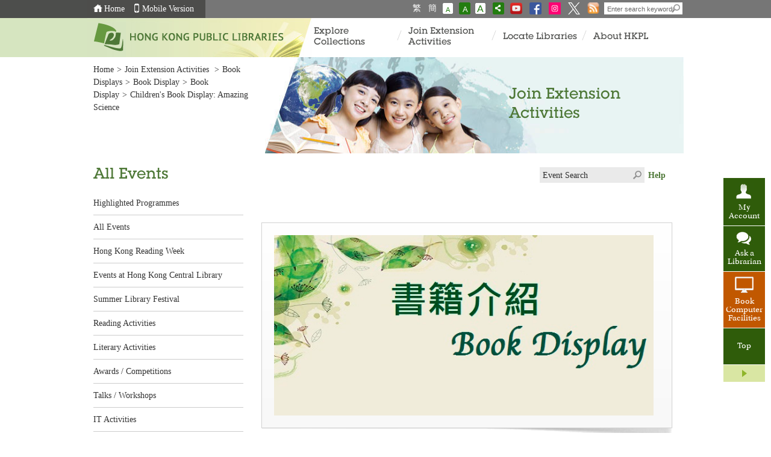

--- FILE ---
content_type: text/html;charset=UTF-8
request_url: https://www.hkpl.gov.hk/en/extension-activities/event-detail/239487/children-s-book-display-amazing-science
body_size: 9776
content:
<!DOCTYPE html>
<html lang="en">
<head>
    <meta http-equiv="X-UA-Compatible" content="IE=edge" />
	<meta http-equiv="Content-Type" content="text/html; charset=UTF-8" />
	<meta name="description" content="Children's Book Display: Amazing Science" /><meta name="keywords" content="Children's Book Display: Amazing Science,兒童書籍介紹 : 科學萬花筒" /><title> Hong Kong Public Libraries - Children's Book Display: Amazing Science</title>
    <link rel="shortcut icon" href="/common/favicon.ico" />
    <!-- Basic Style -->
    <link rel="stylesheet" type="text/css" href="/common/mainsite/css/style.css" />
    <link rel="stylesheet" type="text/css" href="/common/mainsite/css/touchcarousel.css" />

    <!-- Final Style -->
    <link rel="stylesheet" type="text/css" href="/common/mainsite/css/iphone.css" media="only screen and (max-device-width: 480px)"    />
    <!--[if IE 7]><link rel="stylesheet" type="text/css" href="/common/mainsite/css/ie7.css" /><![endif]-->
    <!--[if IE 8]><link rel="stylesheet" type="text/css" href="/common/mainsite/css/ie8.css" /><![endif]-->
    <!--[if IE 9]><link rel="stylesheet" type="text/css" href="/common/mainsite/css/ie9.css" /><![endif]-->
	<script type="text/javascript" src="/common/js/jquery/jquery-3.7.1.min.js"></script>
	<script type="text/javascript" src="/common/js/jquery/jquery-migrate-3.5.2.min.js"></script>
	<script type="text/javascript" src="/common/js/portal.js"></script>
    <script type="text/javascript">
    function submitForm()
    {
         document.getElementById("searchForm").submit();
    }

    function openWindow(url){
    	window.open(url, '_blank', 'scrollbars=yes,resizable=yes,top=50, left=50, width=800, height=400');
	}
    
    // in order to avoid animation effect
    $(document).ready(function(){
    	/* top-header bg width set up */
        var win_width = $(window).width();
        var left_area = (win_width - 990) / 2;
        $('.top-header-left-bg').css('width',left_area);
        // zoom in issue of bg width
        if (win_width < 990) {
            $('#wrapper, #footer').addClass('zoom_in');
        } else {
            $('#wrapper, #footer').removeClass('zoom_in');
        }
    });
    
    window.eaLang = 'en';
		
    </script>

</head>
<body class="join_activity">
	<div id="wrapper">
	    <span class="menu_lef" style="display:none;">&nbsp;</span><span class="menu_rig" style="display:none;">&nbsp;</span><div id="top-header">
<div class="top-header-left-bg"></div>
<div class="top-header-container">
<div class="left top_info_area">
<div id="accessibility-skip-content">
<a href="#main_content">Skip to content</a>
</div>
<a class="home_btn" href="/en/index.html">Home</a><a href="/mobile/en/index.html" class="mobile_btn">Mobile Version</a>
<div class="top_account_dropdown_div">
<button class="account_button">My Account <img src="/common/thematic/images/sort-down.png"></button>
<div class="account_menu_dropdown_content">
<a class="top_password_menu_item" href="/en/change_my_password.html">Change password</a><a class="top_logout_menu_item" href="javascript:void(0)">logout</a>
</div>
</div>
</div>
<div style="display: none;" class="left top_login_area">
<span></span>
</div>
<div class="right top_search_area">
<a onclick="chang_lang('tc');" class="tc_btn" href="javascript:void(0)">繁</a><a onclick="chang_lang('sc');" class="sc_btn" href="javascript:void(0)">簡</a><a id="font_smaller" class="font_size_normal" title="Text Size: Smallest" href="javascript:void(0)"><span class="access">Text Size: Smallest (</span>A<span class="access">)</span></a><a id="font_normal" class="font_size_mid font_current" title="Text Size: Default Size " href="javascript:void(0)"><span class="access">Text Size: Default Size (</span>A<span class="access">)</span></a><a id="font_larger" class="font_size_large" title="Text Size: Largest " href="javascript:void(0)"><span class="access">Text Size: Largest (</span>A<span class="access">)</span></a><a class="share_btn" href="javascript:void(0)"><img title="Share" alt="Share" height="18" width="17" src="/common/mainsite/images/share_this_icon.png"></a>
<div class="share_this_area shadow">
<strong>SHARE</strong><a class="share_close right" href="javascript:void(0)"><img height="13" width="13" alt="Close" src="/common/mainsite/images/share_close_btn.jpg"></a>
<hr>
<a target="_blank" class="share_fb" href="#">Facebook</a>
<hr>
<a target="_blank" class="share_twitter" href="#">X</a>
<hr>
<a target="_blank" class="share_weibo" href="#">Sina Weibo</a>
<hr>
<a target="_blank" class="share_mail" href="#">Email</a>
</div>
<a href="http://www.youtube.com/user/hkplgovhkchannel" target="_blank"><img src="/common/mainsite/images/batch2/YouTube-social-squircle_red_48px.png" height="20" width="20" alt="HKPL YouTube Channel" title="HKPL YouTube Channel"></a><a href="https://www.facebook.com/readingisjoyful" target="_blank"><img title="Facebook" alt="Facebook" src="/common/mainsite/images/FB-f-Logo__blue_29.png" height="20" width="20"></a><a href="https://www.instagram.com/readingisjoyful/" target="_blank"><img title="Instagram" alt="Instagram" src="/common/mainsite/images/ig_white.png" height="20" width="20"></a><a href="https://twitter.com/HKPLgovhk" target="_blank"><img title="X" alt="X" src="/common/mainsite/images/logo-X-white.png" height="20" width="20"></a><a href="/en/rss-landing.html"><img src="/common/mainsite/images/batch2/icon_rss.png" alt="rss" height="20" width="20"></a>
<div class="search_bar right">
<form action="javascript:searchByKey()">
<label style="display:none" for="search-box">Enter search keyword(s)</label><input value="004484284548649879936:lcyfpggwj-i" name="cx" type="hidden"><input value="UTF-8" name="ie" type="hidden"><input title="Enter search keyword(s)" onblur="if (this.value == '') this.value = 'Enter search keyword(s)';" onfocus="if(this.value==this.defaultValue) this.value='';" value="Enter search keyword(s)" class="text-field" name="q" type="text" id="search-box"><button type="submit" title="SEARCH" name="search-button" id="search-button"></button>
</form>
</div>
</div>
</div>
</div><div id="float_menu">
<div class="fl-menu-container">


<p id="my_acc_btn">
    <a href="javascript:void(0)">My Account</a>
</p>
<div class="my-acc-container">
    <a href="javascript:void(0)" class="acc_close_btn right">
        <img width="10" height="9" alt="Close" title="Close"
             src="/common/mainsite/images/my_acc_close.jpg"/>
    </a>
    <span style="display:block;margin-bottom:5px;font-size:1.429em;font-family:'utopia_s',微軟正黑體, Heiti TC, Arial, Helvetica, sans-serif;">My Account</span>
    <p>Check your library account, renew or reserve library materials.</p>
                <!-- Login Panel -->
                <div class="login_panel">
            <script type="text/javascript" src="/common/mainsite/js/spin.min.js"></script>
            <script type="text/javascript" src="/common/mainsite/js/jquery.spin.js"></script>
            <form class="login_form"
                                    action="/iw/login.php"
                                  method="POST" target="_blank">

                <div>
                    <label for="float-acc-box" style="display:none">Library Card/ID Card No.</label>
                    <input class="text-field masked-input" type="text" id="float-acc-box" autocomplete="off"
                           title="Library Card/ID Card No."
                           placeholder="Library Card/ID Card No."
                                                    name="USER"
                                            />
                    <label for="float-show-check">
                        <input name="c" type="checkbox" id="float-show-check" class="show-check" title="Show no."/>Show no.                    </label>
                </div>
                <div style="clear:both;"></div>
                <label for="float-pass-box" style="display:none">Password</label>
                <div class="input-group">
                    <input id="float-pass-box" type="password" class="text-field pwdInput"
                           title="Password"
                           placeholder="Password"
                                                    name="PASSWORD"
                                            />
                    <button class="togglePassword" type="button" style="padding: 2px 2px 0px 2px">
                        <img class="togglePasswordEye" src="/common/images/fa-eye.svg" style="vertical-align: middle;width:18px;height: 17px;display: none">
                        <img class="togglePasswordEyeSlash" src="/common/images/fa-eye-slash.svg" style="vertical-align: middle;width:18px;height: 17px;">
                    </button>
                </div>

                                
                <div style="clear:both;"></div>

                <a href="javascript:void(0)" class="ac_login_btn">
                    <img width="94" height="32"
                         title="Login"
                         alt="Login"
                         src="/common/en/images/my_acc_log_btn.jpg"
                    />
                </a>
                <div class="login_hint">Remember to logout your account before closing browser!</div>
                <div class="clear"></div>
                <script>
	
	function validateCaptcha(){
		afterCaptchaValidated();
	}
	
</script>
            </form>
            <hr style="margin-top: 0px; margin-bottom: 5px;"/>

            <!-- iAM Smart login -->
            <div class="iamsmart_login">
                <button class="button btn-float-menu-iamsmart-login" href="javascript:void(0);">
                    <img src="/common/login/common/images/icon-light.png" style="width:20px; padding: 0px 5px;"/>
                    Continue with iAM Smart </button>
                <div style="display: inline-block; margin: 10px;">
                    <a href="https://www.iamsmart.gov.hk/en" target="_blank">More Info ></a>
                </div>
            </div>
        </div>
        <!-- Login Panel End -->
    
        <script type="text/javascript">
        var userHint = 'Library Card/ID Card No.';
        var pwdHint = 'Password';

        $(document).ready(function () {
            const isSafari = /^((?!chrome|android).)*safari/i.test(navigator.userAgent) && !/crios|fxios|edgios/i.test(navigator.userAgent);
            if (isSafari) {
                const accBox = $("#float-acc-box");
                accBox.removeClass("masked-input");
                let value = true;
                accBox.on("keydown", function () {
                    if (value) {
                        value = false;
                        if (!$("#float-show-check").prop("checked")) {
                            accBox.addClass("masked-input");
                        }
                    }
                })
            }
        })
    </script>
    <style>
        input[type="password"]::-ms-reveal,
        input[type="password"]::-ms-clear {
            display: none !important;
        }
    </style>
</div>

<p id="my_evt_btn">
<a href="javascript:toggle_my_evt_container();">My Info.</a>
</p>
<div id="my_evt_container">
<a href="javascript:toggle_my_evt_container();" class="acc_close_btn right"><img height="9" width="10" alt="Close" title="Close" src="/common/mainsite/images/my_acc_close.jpg"></a><span style="display: block;font-size: 1.429em;margin-bottom: 5px;font-weight: 400;font-family: &quot;sheraton_g&quot;, 微軟正黑體, &quot;microsoft jhenghei&quot;, &quot;STHeiTi&quot;, &quot;黑體-繁&quot;,Simsun, 宋體;">My Information</span>
<p>You can review your selected extension activities and library information. Please click "My Setting" to check or update your setting.</p>
<div id="my_evt_tabs">
<ul>
<li>
<a href="#tabs-2">My Favourite Events</a>
</li>
<li>
<a href="#tabs-3">Library Notices</a>
</li>
</ul>
<div class="fl-menu-tab" id="tabs-2">
<table rules="all">
<thead>
<tr>
<th class="evt-row1">Event Title</th><th class="evt-row2">Date</th><th class="evt-row3">Time</th><th class="evt-row4">Venue</th><th class="evt-row5">Type</th>
</tr>
</thead>
<tbody></tbody>
</table>
</div>
<div class="fl-menu-tab" id="tabs-3">
<table rules="all">
<thead>
<tr>
<th class="lib-row1">Library Name</th><th class="lib-row2">Date</th><th class="lib-row3">Content</th>
</tr>
</thead>
<tbody></tbody>
</table>
</div>
</div>
</div>
<p id="my_setting_btn">
<a href="/en/patron/personalisation/setting.html">My Setting</a>
</p>
<p id="ask_lib_btn">
<a href="/en/ask-a-librarian/form.html" target="_blank">Ask a Librarian</a>
</p>
<p id="back-top">
<a href="javascript:void(0)">Top</a>
</p>
<a class="closeMenu" href="javascript:void(0);"><span>Close the menu</span></a><a class="openMenu" href="javascript:void(0);"><span>Open the menu</span></a>
</div>
</div><script type="text/javascript">
		var userHint = 'Library Card/ID Card No.';
		var pwdint = 'Password';
	</script>
<div id="header">
<div class="top-header-left-bg"></div>
<div class="header-container">
<a class="top_logo" href="/en/index.html"><img alt="HONG KONG PUBLIC LIBRARIES" height="15" width="256" src="/common/en/images/main_logo.png"></a>
<div class="nav-container">
<ul class="nav_content">
<li class="w17">&nbsp;</li>
<li>
<a href="javascript:void(0)">Explore Collections</a>
<div class="sub_menu"><div class="sub_menu_content menu_bg_01"><ul>
<li>
<span style="display: block;color: #FFFFFF;font-size: 1.0715em;text-decoration: underline;font-family: 'sheraton_g', 微軟正黑體, 'microsoft jhenghei', 'STHeiTi', '黑體-繁',Simsun, 宋體;font-weight: 400;">Catalogues</span>
</li>
<li>
<a href="/en/collections/catalogues/catalogue.html">Library Catalogue<br>
</a>
</li>
<li>
<a href="/en/about-us/services/library-station/catalogue.html">Station Catalogue<br>
</a>
</li>
<li>
<a href="/en/collections/new-additions.html">New Additions of HKPL<br>
</a>
</li>
<li>
<a href="/en/collections/top-100-most-borrowed/2024.html">Top 100 Most Borrowed Books<br>
</a>
</li>
<li>
<a href="/en/collections/top-10-most-popular-e-book/2024.html">Top 10 Most Popular e-Books<br>
</a>
</li>
<li>
<a href="/en/collections/enjoy-reading-local-publications.html">Enjoy Reading Local Publications<br>
</a>
</li>
<li>
<a href="/en/collections/national-security-education.html">National Security Education Resources<br>
</a>
</li>
</ul>
<ul>
<li>
<span style="display: block;color: #FFFFFF;font-size: 1.0715em;text-decoration: underline;font-family: 'sheraton_g', 微軟正黑體, 'microsoft jhenghei', 'STHeiTi', '黑體-繁',Simsun, 宋體;font-weight: 400;">Electronic Resources</span>
</li>
<li>
<a href="/en/e-resources/index.html">Electronic Resources<br>
</a>
</li>
<li>
<a href="/en/e-resources/e-books/home">e-Books<br>
</a>
</li>
<li>
<a href="/en/collections/pop-up-e-book.html">Pop-up e-Book<br>
</a>
</li>
<li>
<a href="/en/e-resources/e-databases/subject/Magazines/all/1">e-magazines<br>
</a>
</li>
<li>
<a href="/en/e-resources/e-databases/home/all/1">e-Databases<br>
</a>
</li>
<li>
<a target="_blank" href="https://sls.hkpl.gov.hk/digital-collection/en">Digital Collection<br>
</a>
</li>
<li>
<a target="_blank" href="https://www.hkmemory.hk/en/index.html">Hong Kong Memory<br>
</a>
</li>
</ul>
<ul>
<li>
<span style="display: block;color: #FFFFFF;font-size: 1.0715em;text-decoration: underline;font-family: 'sheraton_g', 微軟正黑體, 'microsoft jhenghei', 'STHeiTi', '黑體-繁',Simsun, 宋體;font-weight: 400;">Reference Collections and Tools</span>
</li>
<li>
<a href="/en/reference/overview.html">Overview<br>
</a>
</li>
<li>
<a href="/en/reference/depository/introduction.html">Depository Collections<br>
</a>
</li>
<li>
<a href="/en/reference/special/introduction.html">Special Collections<br>
</a>
</li>
<li>
<a href="/en/thematic-exhibition/hong-kong-literature-thematic-exhibition.html">Thematic Exhibition<br>
</a>
</li>
<li>
<a href="/en/reference/highlights.html">Resources Highlights<br>
</a>
</li>
<li>
<a target="_blank" href="https://sls.hkpl.gov.hk/digital-collection/en/collection.html">Digital Collection Themes<br>
</a>
</li>
<li>
<a target="_blank" href="https://sls.hkpl.gov.hk/digital-collection/en/collection_old-hk-newspapers.html">Old HK Newspapers<br>
</a>
</li>
<li>
<a href="/en/reference/overview.html#lending">Lending of Reference Books under Special Circumstances<br>
</a>
</li>
<li>
<a href="/en/reference/overview.html#ribt">Reference Materials Inter-branch Transfer Service<br>
</a>
</li>
</ul></div></div>
</li>
<li class="menu_space">&nbsp;</li>
<li>
<a href="javascript:void(0)">Join Extension Activities</a>
<div class="sub_menu"><div class="sub_menu_content menu_bg_02"><ul class="sub_menu_style_b">
<li>
<a href="/en/extension-activities/highlights/this-week">Highlighted Programmes</a>
</li>
<li>
<a href="/en/extension-activities/all-events/this-week">All Events</a>
</li>
<li>
<a href="/en/extension-activities/all-events/search?lib_id=77">Events at Hong Kong Central Library</a>
</li>
<li>
<a href="/en/extension-activities/event-category/23426/reading-activities">Reading Activities</a>
</li>
<li>
<a href="/en/extension-activities/event-category/254278/hong-kong-reading-week">Hong Kong Reading Week</a>
</li>
<li>
<a href="https://www.hkpl.gov.hk/en/extension-activities/event-category/278621/summer-library-festival-2025">Summer Library Festival</a>
</li>
<li>
<a href="/en/extension-activities/event-category/23421/literary-activities">Literary Activities</a>
</li>
<li>
<a href="/en/extension-activities/event-category/13581/awards-and-competitions">Awards / Competitions</a>
</li>
<li>
<a href="/en/extension-activities/event-category/23433/talks-and-workshop">Talks / Workshops</a>
</li>
<li>
<a href="/en/extension-activities/event-category/23416/it-activities">IT Activities</a>
</li>
<li>
<a href="/en/extension-activities/event-category/2315/exhibitions">Exhibitions</a>
</li>
<li>
<a href="https://sls.hkpl.gov.hk/digital-collection/en/collection_subject-talks-collection.html">Subject Talks Review</a>
</li>
<li>
<a href="/en/extension-activities/ccdscr2024/main-page.html">Conference on Cooperative Development and Sharing of Chinese Resources</a>
</li>
</ul></div></div>
</li>
<li class="menu_space">&nbsp;</li>
<li>
<a href="javascript:void(0)">Locate Libraries</a>
<div class="sub_menu"><div class="sub_menu_content menu_bg_03"><ul class="sub_menu_style_b">
<li>
<a href="/en/locations/central-library/hong-kong-central.html">Hong Kong Central Library</a>
</li>
<li>
<a href="/en/locations/libraries.html">Libraries</a>
</li>
<li>
<a href="/en/locations/mobile-libraries.html">Mobile Libraries</a>
</li>
<li>
<a href="/en/locations/community-libraries.html">Community Libraries</a>
</li>
<li>
<a href="/en/locations/library-stations.html">Self-service Library Stations</a>
</li>
<li>
<a href="/en/reference/special/bll.html">Basic Law Library</a>
</li>
<li>
<a href="/en/locations/special-reference.html">Special Reference Libraries</a>
</li>
<li>
<a href="/en/library-notices/library-notices-list.html">Library Notices</a>
</li>
<li>
<a href="/en/locations/opening-hours.html">Opening Hours for Public Libraries and Students' Study Room</a>
</li>
<li>
<a href="/en/locations/other-libraries.html">Other Libraries and Resource Centres in Hong Kong</a>
</li>
</ul></div></div>
</li>
<li class="menu_space">&nbsp;</li>
<li>
<a href="javascript:void(0)">About HKPL</a>
<div class="sub_menu"><div class="sub_menu_content menu_bg_04"><ul class="sub_menu_style_b">
<li>
<a href="/en/about-us/intro/intro.html">Introduction</a>
</li>
<li>
<a href="/en/about-us/collection-develop/introduction.html">Collection Development</a>
</li>
<li>
<a href="/en/about-us/services/mobileapp.html">Services</a>
</li>
<li>
<a href="/en/about-us/forms.html">Library Forms</a>
</li>
<li>
<a href="/en/about-us/publication/books/Titles.html">Publications of HKPL</a>
</li>
<li>
<a href="/en/about-us/HKCL/intro.html">Hong Kong Central Library</a>
</li>
<li>
<a href="/en/about-us/services/book-registration/introduction.html">Books Registration Office</a>
</li>
<li>
<a href="/en/about-us/aboutus-prddln.html">Pearl River Delta Digital Libraries Network</a>
</li>
<li>
<a href="/en/about-us/faq-password.html">FAQs</a>
</li>
<li>
<a href="/en/about-us/job-vacancies.html">Job Vacancies</a>
</li>
<li>
<a href="/en/about-us/barrier-free.html">Library Barrier-free Facilities</a>
</li>
<li>
<a href="/en/about-us/contact-us.html">Contact Us</a>
</li>
</ul></div></div>
</li>
<li class="w17">&nbsp;</li>
</ul>
</div>
</div>
</div><div style="visibility:hidden; height:0px">
<a id="main_content"></a>
</div><script>
			window.mainsiteLang = 'en';
		</script>

<div id="content" class="inner_page">
			<div class="content-container">
				<div class="breadcrumb_area bc_img"><a href="/en/index.html">Home</a><span class="sep">&gt;</span><a href="/en/extension-activities/all-events/this-week">Join Extension Activities</a>
<span class='sep'>&gt;</span><a href='/en/extension-activities/event-category/39437/book-displays'>Book Displays</a><span class='sep'>&gt;</span><a href='/en/extension-activities/event/239480/book-display'>Book Display</a><span class='sep'>&gt;</span><a href='/en/extension-activities/sub-event/239481/book-display'>Book Display</a><span class='sep'>&gt;</span>Children's Book Display: Amazing Science</div>
				<div class="breadcrumb_img">
                    <div class="img_title txt_col"><span>Join Extension Activities</span></div>
                    <img src="/common/mainsite/images/batch2/banner1.jpg" width="695" height="160" alt="" />
                </div>
				<div class="clear"></div>
				<div class="left_nav_content">
					<div class="left_nav">
						<h1 class="txt_col">All Events</h1>
	<ul>
    <li class="">
        <a href="/en/extension-activities/highlights/this-week">Highlighted Programmes</a>
    </li>
    <li class="">
        <a href="/en/extension-activities/all-events/this-week">All Events</a>
    </li>
    <li class="">
            <a href="/en/extension-activities/event-category/254278/hong-kong-reading-week">Hong Kong Reading Week</a>
                </li><!-- level 1 end -->
    <li class="">
            <a href="/en/extension-activities/all-events/search?lib_id=77" >Events at Hong Kong Central Library</a>
                </li><!-- level 1 end -->
    <li class="">
            <a href="/en/extension-activities/event-category/227137/summer-library-festival">Summer Library Festival</a>
                </li><!-- level 1 end -->
    <li class="">
            <a href="/en/extension-activities/event-category/23426/reading-activities">Reading Activities</a>
                </li><!-- level 1 end -->
    <li class="">
            <a href="/en/extension-activities/event-category/23421/literary-activities">Literary Activities</a>
                </li><!-- level 1 end -->
    <li class="">
            <a href="/en/extension-activities/event-category/13581/awards-competitions">Awards / Competitions</a>
                </li><!-- level 1 end -->
    <li class="">
            <a href="/en/extension-activities/event-category/23433/talks-workshops">Talks / Workshops</a>
                </li><!-- level 1 end -->
    <li class="">
            <a href="/en/extension-activities/event-category/23416/it-activities">IT Activities</a>
                </li><!-- level 1 end -->
    <li class="">
            <a href="/en/extension-activities/event-category/39441/storytelling-for-children">Storytelling for Children</a>
                </li><!-- level 1 end -->
    <li class="">
            <a href="/en/extension-activities/event-category/2315/exhibitions">Exhibitions</a>
                </li><!-- level 1 end -->
    <li class="">
            <span class="hot_topics_title">Hot Topics</span>
                <ul class="level2 subMenu">
                    <li class="">
                            <a href="/en/extension-activities/tag/142851/storytelling-for-children" >Storytelling for Children</a>
                                </li><!-- level 2 end -->
                    <li class="">
                            <a href="/en/extension-activities/tag/141353/storytelling-for-children-cantonese" >Storytelling for Children (Cantonese)</a>
                                </li><!-- level 2 end -->
                    <li class="">
                            <a href="/en/extension-activities/tag/254706/activities-in-the-chinese-culture-promotion-series" >Activities in the Chinese Culture Promotion Series</a>
                                </li><!-- level 2 end -->
                    <li class="">
                            <a href="/en/extension-activities/tag/149431/storytelling-for-children-cantonese" >Storytelling for Children (Cantonese)</a>
                                </li><!-- level 2 end -->
                    <li class="">
                            <a href="/en/extension-activities/tag/26871/talk-on-chinese-classics" >Talk on Chinese Classics</a>
                                </li><!-- level 2 end -->
                    <li class="">
                            <a href="/en/extension-activities/tag/40157/other-exhibitions" >Other Exhibitions</a>
                                </li><!-- level 2 end -->
                    <li class="">
                            <a href="/en/extension-activities/tag/141354/storytelling-for-children-english" >Storytelling for Children (English)</a>
                                </li><!-- level 2 end -->
                    <li class="">
                            <a href="/en/extension-activities/tag/141355/storytelling-for-children-putonghua" >Storytelling for Children (Putonghua)</a>
                                </li><!-- level 2 end -->
                    <li class="">
                            <a href="/en/extension-activities/tag/212325/chinese-poetry-writing-competition-exhibition" >Chinese Poetry Writing Competition Exhibition</a>
                                </li><!-- level 2 end -->
                    <li class="">
                            <a href="/en/extension-activities/tag/40119/other-literary-activities" >Other Literary Activities</a>
                                </li><!-- level 2 end -->
                    </ul>
            </li><!-- level 1 end -->
    </ul></div>
					<div class="tag_search">
    <div class="search_bar">
		<form id="event_search_form" action="/en/extension-activities/search" method="GET" >
		    <label for="content-search-box" style="display:none">Event Search</label>
		    <!--<input type="hidden" name="cx" value="004484284548649879936:lcyfpggwj-i">  -->
		    <!--<input type="hidden" name="ie" value="UTF-8">  -->
		    <input id="content-search-box" type="text" name="q" title="Event Search" class="text-field" value="Event Search" onfocus="if(this.value==this.defaultValue) this.value='';" onblur="if(this.value == '') this.value = 'Event Search';">
		    <button id="content-search-button" name="search-button" title="SEARCH" type="submit">Click to submit</button>
		</form>
	</div>
	<span><a href="/en/search-help.html" target="_blank"><strong>Help</strong></a></span>
</div><div class="main_content">
					    <div class="event_banner_large">
                                <div class="event_banner_cont shadow">
                                    <div class="left_part">
                                        <a href="/en/extension-activities/event-detail/239487/children-s-book-display-amazing-science"><img src="/en/common/images/extension-activities/event-detail/book_a.jpg" alt="Children's Book Display: Amazing Science" title="Children's Book Display: Amazing Science" /></a>
                                    </div>
                                    <!--<div class="right_part">
                                        <a href="#!" class="reg_btn"><img src="/common/mainsite/images/batch2/btn-online-reg-chi-large.png" alt="Online Registration" /></a>
                                    </div>-->
                                </div>
                            </div>
                        <h2 class="content_title">
							Children's Book Display: Amazing Science</h2>
						<div class="fn_content">
							<div class="fn_detail">
								<table title="">
									<tbody>
									    <tr>
		                                                <td class="date tag">Date:</td>
		                                                <td class="date_de detail">2024/3/16 (Saturday) to 2024/3/31 (Sunday)</td>                                   
		                                            </tr>
		                                        <tr>
			                                            <td class="time tag">Time:</td>
			                                            <td class="time_de detail">Library Opening Hours</td>
			                                        </tr>
		                                        <tr>
												<td class="venue tag">Venue:</td>
												<td class="venue_de detail">
												    <a href="/en/locations/southern/library/stanley.html">Stanley Public Library</a>
	                                                    </td>
											</tr>
										</tbody>
								</table>
							</div>
							
							<div class="fn_brief">
								</div>
							
							<div class="fn_bio">
                                </div>

							<div class="related_link_cont">
							    </div>
						</div>
						<div class="clear"></div>
					</div>
				</div>
			</div>
		</div>
	</div>
    <div id="footer">
<div class="footer-container">
<div class="ft_cont_links">
<ul class="col-one">
<li>
<p class="h5">Explore Collections /</p>
</li>
<li>
<a href="/en/e-resources/index.html">Electronic Resources</a>
</li>
<li>
<a target="_blank" href="https://sls.hkpl.gov.hk/digital-collection/en">Digital Collection</a>
</li>
<li>
<a target="_blank" href="https://www.hkmemory.hk/en/index.html">Hong Kong Memory</a>
</li>
</ul>
<ul class="col-two">
<li>
<p class="h5">Join Extension Activities /</p>
</li>
<li>
<a href="/en/extension-activities/highlights/this-week">Highlighted Programmes</a>
</li>
<li>
<a href="/en/extension-activities/event-category/23426/reading-activities">Reading Activities</a>
</li>
<li>
<a href="/en/extension-activities/event-category/23421/literary-activities">Literary Activities</a>
</li>
<li>
<a href="/en/extension-activities/event-category/13581/awards-and-competitions">Awards / Competitions</a>
</li>
<li>
<a href="/en/extension-activities/event-category/23433/talks-and-workshop">Talks / Workshops</a>
</li>
</ul>
<ul class="col-three">
<li>
<p class="h5">Locate Libraries /</p>
</li>
<li>
<a href="/en/locations/central-library/hong-kong-central.html">Hong Kong Central Library</a>
</li>
<li>
<a href="/en/locations/libraries.html">Libraries</a>
</li>
<li>
<a href="/en/locations/mobile-libraries.html">Mobile Libraries</a>
</li>
<li>
<a href="/en/reference/special/bll.html">Basic Law Library</a>
</li>
<li>
<a href="/en/library-notices/library-notices-list.html">Library Notices</a>
</li>
</ul>
<ul class="col-four">
<li>
<p class="h5">About HKPL /</p>
</li>
<li>
<a href="/en/about-us/intro/intro.html">Introduction</a>
</li>
<li>
<a href="/en/about-us/services/mobileapp.html">Services</a>
</li>
<li>
<a href="/en/about-us/HKCL/intro.html">Hong Kong Central Library</a>
</li>
<li>
<a href="/en/about-us/services/book-registration/introduction.html">Books Registration Office</a>
</li>
<li>
<a href="/en/about-us/faq-password.html">FAQs</a>
</li>
<li>
<a href="/en/about-us/barrier-free.html">Library Barrier-free Facilities</a>
</li>
</ul>
<ul class="col-five">
<li>
<p class="h5">Ask a Librarian /</p>
</li>
<li>
<a href="/en/ask-a-librarian/form.html">Internet Reference Enquiry Service</a>
</li>
<li>
<a href="/en/ask-a-librarian/faq.html">Ask a Librarian FAQs</a>
</li>
<li>
<a href="/en/ask-a-librarian/guangdong.html">Guangdong &amp; Macau Libraries Internet Reference Enquiry Service</a>
</li>
</ul>
</div>
</div>
<div class="footer-container">
<a class="left" href="http://www.lcsd.gov.hk/"><img height="62" width="125" src="/common/mainsite/images/ft_logo.png" alt="Leisure and Cultural Services Departments" title="Leisure and Cultural Services Departments"></a>
<div style="overflow: visible;" id="carousel" class="ft_links_area left  black-and-white touchcarousel">
<div id="quick_links_img">
<ul class="touchcarousel-container">
<li class="touchcarousel-item">
<a href="/en/about-us/services/mobileapp.html"><img height="42" width="123" src="/en/common/images/mainsite/Mobile-App-footer-banner.jpg" alt="My Library - The Official Mobile App" title="My Library - The Official Mobile App"></a>
</li>
<li class="touchcarousel-item">
<a target="_blank" href="https://www.hkmemory.hk/en/index.html"><img height="42" width="123" src="/en/common/images/e-resources/bannerIconInHKPL_EN3.jpg" alt="Hong Kong Memory" title="Hong Kong Memory"></a>
</li>
<li class="touchcarousel-item">
<a target="_blank" href="https://www.prdculture.org.cn/ygawlzxwen/index.shtml"><img height="42" width="123" src="/en/common/images/mainsite/prduclture_logo_en.jpg" alt="Culture and Tourism Information of Guangdong, Hong Kong and Macao" title="Culture and Tourism Information of Guangdong, Hong Kong and Macao"></a>
</li>
<li class="touchcarousel-item">
<a target="_blank" href="http://www.museums.gov.hk/en_US/web/portal/home.html"><img height="42" width="123" src="/en/common/images/mainsite/Museums_en.jpg" alt="Museums" title="Museums"></a>
</li>
<li class="touchcarousel-item">
<a target="_blank" href="http://www.grs.gov.hk/en/index.html"><img height="42" width="123" src="/en/common/images/mainsite/grs.gif" alt="Government Records Service of Hong Kong" title="Government Records Service of Hong Kong"></a>
</li>
<li class="touchcarousel-item">
<a href="/en/about-us/aboutus-prddln.html"><img height="42" width="123" src="/en/common/images/mainsite/web_digLIB_eng_120x42.jpg" alt="Pearl River Delta Digital Libraries Network" title="Pearl River Delta Digital Libraries Network"></a>
</li>
<li class="touchcarousel-item">
<a target="_blank" href="http://www.gov.hk/en/residents/ "><img height="42" width="123" src="/en/common/images/mainsite/GovHK_Logo.jpg" alt="GovHK" title="GovHK"></a>
</li>
<li class="touchcarousel-item">
<a target="_blank" href="http://www.hkedcity.net"><img height="42" width="123" src="/en/common/images/mainsite/banner_hkedcity_120x42.jpg" alt="HKEdCity" title="HKEdCity"></a>
</li>
<li class="touchcarousel-item">
<a target="_blank" href="https://www.jobs.gov.hk/0/en/"><img height="42" width="123" src="/en/common/images/mainsite/iES website_EN.jpeg" alt="Labour Department Interactive Employment Service" title="Labour Department Interactive Employment Service"></a>
</li>
<li class="touchcarousel-item">
<a target="_blank" href="https://www.hkmu.edu.hk/lipace/cbmp/"><img height="42" width="123" src="/en/common/images/mainsite/banner-cbmp.gif" alt="Capacity Building Mileage Programme " title="Capacity Building Mileage Programme "></a>
</li>
<li class="touchcarousel-item">
<a target="_blank" href="http://www.organdonation.gov.hk/redirect/0007.html"><img height="42" width="123" src="/en/common/images/mainsite/ebanner_96-x-42.jpg" alt="Organ Donation" title="Organ Donation"></a>
</li>
<li class="touchcarousel-item">
<a style="margin:0px 0px 0px 2px;" target="_blank" href="https://cyberdefender.hk/en-us/"><img height="42" width="123" src="/en/common/images/mainsite/Public Libraries banner_Oct_120x60.jpg" alt="CyberDefenderHK" title="CyberDefenderHK"></a>
</li>
</ul>
</div>
</div>
<div class="clear"></div>
<div class="ft_note_area">
						2014&copy;&nbsp;&nbsp;&nbsp;|&nbsp;&nbsp;&nbsp;
						<a href="/en/notice.html">IMPORTANT NOTICES</a>&nbsp;&nbsp;&nbsp;|&nbsp;&nbsp;&nbsp;
						<a href="https://www.lcsd.gov.hk/en/info_pdo.html">PRIVACY POLICY</a>&nbsp;&nbsp;&nbsp;|&nbsp;&nbsp;&nbsp;
						<a href="/en/sitemap.html">SITEMAP</a>&nbsp;&nbsp;&nbsp;|&nbsp;&nbsp;&nbsp;
						<a href="/en/about-us/contact-us.html">CONTACT US</a>
</div>
<div class="ft_note_area">
<div style="float: right;">
<span style="float: left; margin: 10px 10px 0 0;">
								Last Revision Date: <span class="rev_date"></span></span>
							&nbsp;&nbsp;&nbsp;&nbsp;
							<a href="http://www.w3.org/WAI/WCAG2AA-Conformance"><img width="88" height="31" title="Level Double-A conformance, W3C WAI Web Content Accessibility Guidelines 2.0" alt="Level Double-A conformance, W3C WAI Web Content Accessibility Guidelines 2.0" src="/common/mainsite/images/w3c_aa.jpg" class="wcag_img"></a>
</div>
</div>
</div>
</div>

<script type="text/javascript" src="/common/mainsite/js/jquery.cookie.js"></script>
	<script type="text/javascript" src="/common/mainsite/js/jquery.touchcarousel-1.1.min.js"></script>
	<script type="text/javascript" src="/common/mainsite/js/main.js"></script>
	<script type="text/javascript" src="/common/mainsite/js/main_batch_2.js"></script>
	<script type="text/javascript" src="/common/mainsite/js/main_batch_3.js"></script>
	<script type="text/javascript" src="/common/js/tools.js"></script>
	<script type="text/javascript" src="/common/js/ea-tools.js"></script>
    <script type="text/javascript">  
       //$('#share_fb').attr("href", "http://www.facebook.com/share.php?u="+encodeURIComponent(window.location.href));
       //$('#share_twitter').attr("href", "https://twitter.com/intent/tweet?url="+encodeURIComponent(window.location.href));
       //$('#share_weibo').attr("href", "http://service.weibo.com/share/share.php?appkey=&title=Description&pic=&ralateUid=&language=zh_cn&url="+encodeURIComponent(window.location.href));
       //$('#share_mail').attr("href", "mailto:?body="+encodeURIComponent(window.location.href));
    </script>
     
	<script type="text/javascript">

	    var disabledMonths = new Array();
	    var availableYears = new Array();
	    
	    
        var currentYear = (new Date).getFullYear();
        //in order to avoid null pointer error
        var minAvailableYear = currentYear, maxAvailableYear = currentYear;
        if (availableYears.length > 0) {
        	minAvailableYear = availableYears[0];
        	maxAvailableYear = availableYears[availableYears.length-1];
        }
        // hide the left or right arrow if necessary
        var defaultYear = currentYear;
        if (maxAvailableYear<=currentYear) {
        	$('.nextYr').addClass('hidden');
        	defaultYear = maxAvailableYear;
        }
        if (minAvailableYear==maxAvailableYear) {
        	$('.prevYr').addClass('hidden');
        }

        $('.yearShow').html('').html(defaultYear);

        function checkMonth() {
            var showYr = parseInt($('.yearShow').text(),10);
            var targetArray = disabledMonths[showYr];
            if (targetArray !== undefined) {
	            for(var i=0, a=targetArray, l = targetArray.length; i < l; i++) {
	                $('.monthOpt').eq(a[i]-1).addClass('disabled');
	            }
            }
        }

        checkMonth();
        
        function recoverSelectedMonthHighlight() {
            //TODO
        }
        
        function recoverCurrentMonthHighlight() {
        	//TODO
        }
        
        $('.nextYr').click(function(e){
            if($(this).hasClass('hidden')) {
                return false;
            }
            var curYear = parseInt($('.yearShow').text(),10);
            $('.yearShow').text(curYear+1);
            $('.prevYr').removeClass('hidden');
            $('.showingMonth').removeClass('showingMonth ');
            $('.disabled').removeClass('disabled');
            var newYear = parseInt($('.yearShow').text(),10);
            if(newYear >= maxAvailableYear)
                $(this).addClass('hidden');
            checkMonth();
            return false;
        })

        $('.prevYr').click(function(e){
            if($(this).hasClass('hidden')) {
                return false;
            }
            var curYear = parseInt($('.yearShow').text(),10);
            $('.nextYr').removeClass('hidden');
            $('.showingMonth').removeClass('showingMonth ');
            $('.disabled').removeClass('disabled');
            $('.yearShow').text(curYear-1)
            var newYear = parseInt($('.yearShow').text(),10);
            if(newYear <= minAvailableYear)
                $(this).addClass('hidden');
            checkMonth();
            return false;
        })
    </script>

	<script type="text/javascript">

        $(document).ready(function(){
            var lang = 'en';
            var wcagFlag, revisionDate;
            // fixed for EA style page
            if (window.eaWcagFlag != undefined) {
            	wcagFlag = window.eaWcagFlag;
            } else {
            	wcagFlag = 'Y';
            }
            if (window.eaRevisionDate != undefined) {
            	revisionDate = window.eaRevisionDate;
            } else {
            	revisionDate = '17/01/2024';
            }
            
            if (wcagFlag=='Y' && $('a[href$=".pdf"]').length<=0)
            {
            	$('.wcag_img').attr('src', '/common/mainsite/images/w3c_aa.jpg');
            	$('.wcag_img').parent('a').attr('href', 'http://www.w3.org/WAI/WCAG2AA-Conformance');
            	if(lang == 'en') {
	                $('.wcag_img').attr('title', 'Level Double-A conformance, W3C WAI Web Content Accessibility Guidelines 2.0');
	                $('.wcag_img').attr('alt', 'Level Double-A conformance, W3C WAI Web Content Accessibility Guidelines 2.0');
            	} else {
            		$('.wcag_img').attr('title', '遵守2A級無障礙圖示，萬維網聯盟（W3C）- 無障礙網頁倡議（WAI） Web Content Accessibility Guidelines 2.0');
                    $('.wcag_img').attr('alt', '遵守2A級無障礙圖示，萬維網聯盟（W3C）- 無障礙網頁倡議（WAI） Web Content Accessibility Guidelines 2.0');
            	}
            }else
            {
                if(lang == 'en') {
                	$('.wcag_img').attr('src', '/common/en/images/wac.gif');
                    $('.wcag_img').attr('title', 'Web Accessibility Conformance');
                    $('.wcag_img').attr('alt', 'Web Accessibility Conformance');
                } else {
                	$('.wcag_img').attr('src', '/common/tc/images/wac.gif');
                    $('.wcag_img').attr('title', '無障礙網頁守則');
                    $('.wcag_img').attr('alt', '無障礙網頁守則');
                }
                $('.wcag_img').parent('a').attr('href', '/' + lang + '/notice.html#wcag');
            }
            
            $('.rev_date').append(getDateFormat(revisionDate,lang));
            
            // expand the search tab if the user search events
            if (location.href.indexOf('all-events/search')!==-1 || location.href.indexOf('highlights/search')!==-1) {
            	$('.search_tab .custom_s > a').addClass('clicked');
                $('.custome_s_box').addClass('visible');
            }
            
            /*
             * validate page number
             */
             var totalPage = 0;
             
            
            $('#bottom_page_form').submit(function(e){
            	var page = $('#page_input1').val();
            	// must be positive integer and between 1 and totalPage
            	if (!(/^\+?([1-9]\d*)$/.test(page) && page>=1 && page<=totalPage)) {
            		if ($('.tc').length>0 || window.eaLang == "tc") {
            			alert('頁碼無效，請重新輸入。');
            		} else {
            			alert('Invalid page number. Please re-enter.');
            		}
            		e.preventDefault();
            	}
            });
        });
     
    </script>
    <!-- person
	<link rel="stylesheet" type="text/css" href="/common/mainsite/css/jquery-ui.css" /> 
	<script type="text/javascript" src="/common/mainsite/js/jquery-ui-1.10.3.locate.min.js" ></script>
	<script type="text/javascript" src="/common/js/personal.js"></script>
	<script type="text/javascript" src="/common/mainsite/js/jquery.dataTables.min.js"></script>
	<!-- person --></body>
</html>

--- FILE ---
content_type: text/css
request_url: https://www.hkpl.gov.hk/common/mainsite/css/festival-theme.css
body_size: 146
content:

.header-container {
    background: url("/common/mainsite/images/theme/default/header_bg.jpg") no-repeat scroll left 0 !important;
}
.main_acc_area {
    background: url("/common/mainsite/images/theme/default/main_acc_area_bg.png") no-repeat scroll 0 0 !important;
}
.main_search_area {
    background: url("/common/mainsite/images/theme/default/main_search_area_bg.jpg") no-repeat scroll -1px 0 !important;
}
.tab_contin_area {
    background: url("/common/mainsite/images/theme/default/tab_contin.png") no-repeat scroll left -5px !important;
}
.notes_container {
    background: url("/common/mainsite/images/theme/default/notes_area_bg.jpg") no-repeat scroll right 0 !important;
}

.tc .header-container {
    background: url("/common/mainsite/images/theme/default/header_bg.jpg") no-repeat scroll left 0 !important;
}
.tc .main_acc_area {
    background: url("/common/mainsite/images/theme/default/main_acc_area_bg_tc.png") no-repeat scroll 0 0 !important;
}
.tc .main_search_area {
    background: url("/common/mainsite/images/theme/default/main_search_area_bg.jpg") no-repeat scroll -1px 0 !important;
}
.tc .tab_contin_area {
    background: url("/common/mainsite/images/theme/default/tab_contin.png") no-repeat scroll left -5px !important;
}
.tc .notes_container {
    background: url("/common/mainsite/images/theme/default/notes_area_bg.jpg") no-repeat scroll right 0 !important;
}

	

--- FILE ---
content_type: application/javascript
request_url: https://www.hkpl.gov.hk/common/mainsite/js/main_batch_2.js
body_size: 8314
content:
// JavaScript Document

//<![CDATA[


/* mousewheel */
eval(function(p,a,c,k,e,r){e=function(c){return(c<a?'':e(parseInt(c/a)))+((c=c%a)>35?String.fromCharCode(c+29):c.toString(36))};if(!''.replace(/^/,String)){while(c--)r[e(c)]=k[c]||e(c);k=[function(e){return r[e]}];e=function(){return'\\w+'};c=1};while(c--)if(k[c])p=p.replace(new RegExp('\\b'+e(c)+'\\b','g'),k[c]);return p}('(7(a){2(J v===\'7\'&&v.18){v([\'11\'],a)}n 2(J C===\'19\'){Q.C=a}n{a(S)}}(7($){j c=[\'K\',\'8\',\'L\',\'z\'];j d=\'W\'10 y||y.12>=9?[\'K\']:[\'8\',\'15\',\'z\'];j f,k;2($.g.x){t(j i=c.r;i;){$.g.x[c[--i]]=$.g.X}}$.g.Y.8={Z:7(){2(6.D){t(j i=d.r;i;){6.D(d[--i],p,E)}}n{6.A=p}},16:7(){2(6.B){t(j i=d.r;i;){6.B(d[--i],p,E)}}n{6.A=1l}}};$.l.1a({8:7(a){s a?6.M("8",a):6.N("8")},O:7(a){s 6.P("8",a)}});7 p(a){j b=a||R.g,u=[].T.U(V,1),5=0,4=0,3=0,o=0,m=0,l;a=$.g.13(b);a.14="8";2(b.w){5=b.w}2(b.F){5=b.F*-1}2(b.3){3=b.3*-1;5=3}2(b.4){4=b.4;5=4*-1}2(b.G!==H){3=b.G}2(b.I!==H){4=b.I*-1}o=h.q(5);2(!f||o<f){f=o}m=h.1b(h.q(3),h.q(4));2(!k||m<k){k=m}l=5>0?\'1c\':\'1d\';5=h[l](5/f);4=h[l](4/k);3=h[l](3/k);1e{a.1f.1g(\'w\')}1h(e){3=4=5}u.1i(a,5,4,3);s($.g.1j||$.g.1k).17(6,u)}}));',62,84,'||if|deltaY|deltaX|delta|this|function|mousewheel||||||||event|Math||var|lowestDeltaXY|fn|absDeltaXY|else|absDelta|handler|abs|length|return|for|args|define|wheelDelta|fixHooks|document|MozMousePixelScroll|onmousewheel|removeEventListener|exports|addEventListener|false|detail|wheelDeltaY|undefined|wheelDeltaX|typeof|wheel|DOMMouseScroll|bind|trigger|unmousewheel|unbind|module|window|jQuery|slice|call|arguments|onwheel|mouseHooks|special|setup|in|jquery|documentMode|fix|type|DomMouseScroll|teardown|apply|amd|object|extend|max|floor|ceil|try|originalEvent|hasOwnProperty|catch|unshift|dispatch|handle|null'.split('|'),0,{}))


/* jscrollpane */
eval(function(p,a,c,k,e,r){e=function(c){return(c<a?'':e(parseInt(c/a)))+((c=c%a)>35?String.fromCharCode(c+29):c.toString(36))};if(!''.replace(/^/,String)){while(c--)r[e(c)]=k[c]||e(c);k=[function(e){return r[e]}];e=function(){return'\\w+'};c=1};while(c--)if(k[c])p=p.replace(new RegExp('\\b'+e(c)+'\\b','g'),k[c]);return p}('!6(a,b,c){a.2m.3j=6(d){6 e(d,e){6 f(b){12 e,h,j,l,m,n,q=!1,r=!1;1d(P=b,Q===c)m=d.1j(),n=d.2j(),d.13({3i:"4o",3N:0}),R=d.2q()+1x,S=d.3L(),d.1c(R),Q=a(\'<19 14="3I" />\').13("3N",2s).1h(d.3F()),T=a(\'<19 14="4X" />\').13({1c:R+"1l",1X:S+"1l"}).1h(Q).4R(d);2I{1d(d.13("1c",""),q=P.3B&&C(),r=P.3z&&D(),l=d.2q()+1x!=R||d.1W()!=S,l&&(R=d.2q()+1x,S=d.3L(),T.13({1c:R+"1l",1X:S+"1l"})),!l&&31==U&&Q.1W()==V)9 d.1c(R),2k 0;31=U,Q.13("1c",""),d.1c(R),T.1g(">.23,>.25").3u().5m()}Q.13("3i","4Q"),U=b.2Y?b.2Y:Q[0].4K,V=Q[0].4E,Q.13("3i",""),W=U/R,X=V/S,Y=X>1,Z=W>1,Z||Y?(d.1n("2i"),e=P.3q&&(17||16),e&&(h=A(),j=B()),g(),i(),k(),e&&(y(r?U-R:h,!1),x(q?V-S:j,!1)),H(),E(),N(),P.3m&&J(),P.46&&o(),L(),P.2V&&M()):(d.1m("2i"),Q.13({1e:0,1i:0,1c:T.1c()-1x}),F(),I(),K(),p()),P.2S&&!1E?1E=3t(6(){f(P)},P.3J):!P.2S&&1E&&2Q(1E),m&&d.1j(0)&&x(m,!1),n&&d.2j(0)&&y(n,!1),d.1B("7-4k",[Z||Y])}6 g(){Y&&(T.1h(a(\'<19 14="23" />\').1h(a(\'<19 14="1H 4j" />\'),a(\'<19 14="2y" />\').1h(a(\'<19 14="2z" />\').1h(a(\'<19 14="4h" />\'),a(\'<19 14="4N" />\'))),a(\'<19 14="1H 4H" />\'))),21=T.1g(">.23"),1o=21.1g(">.2y"),$=1o.1g(">.2z"),P.1Z&&(1R=a(\'<a 14="1K 4C" />\').11("1p.7",m(0,-1)).11("1M.7",G),1U=a(\'<a 14="1K 4w" />\').11("1p.7",m(0,1)).11("1M.7",G),P.2L&&(1R.11("2p.7",m(0,-1,1R)),1U.11("2p.7",m(0,1,1U))),l(1o,P.3v,1R,1U)),1I=S,T.1g(">.23>.1H:2K,>.23>.1K").24(6(){1I-=a(18).1W()}),$.3A(6(){$.1n("2u")},6(){$.1m("2u")}).11("1p.7",6(b){a("1F").11("2J.7 2W.7",G),$.1n("1V");12 c=b.1G-$.1k().1e;9 a("1F").11("3c.7",6(a){r(a.1G-c,!1)}).11("1z.7 3d.7",q),!1}),h())}6 h(){1o.1X(1I+"1l"),17=0,2D=P.2E+1o.1N(),Q.1c(R-2D-1x);2G{0===21.1k().1i&&Q.13("4p-1i",2D+"1l")}2C(a){}}6 i(){Z&&(T.1h(a(\'<19 14="25" />\').1h(a(\'<19 14="1H 4q" />\'),a(\'<19 14="2y" />\').1h(a(\'<19 14="2z" />\').1h(a(\'<19 14="4t" />\'),a(\'<19 14="4P" />\'))),a(\'<19 14="1H 4l" />\'))),2c=T.1g(">.25"),1r=2c.1g(">.2y"),1f=1r.1g(">.2z"),P.1Z&&(1P=a(\'<a 14="1K 5v" />\').11("1p.7",m(-1,0)).11("1M.7",G),1T=a(\'<a 14="1K 4m" />\').11("1p.7",m(1,0)).11("1M.7",G),P.2L&&(1P.11("2p.7",m(-1,0,1P)),1T.11("2p.7",m(1,0,1T))),l(1r,P.3r,1P,1T)),1f.3A(6(){1f.1n("2u")},6(){1f.1m("2u")}).11("1p.7",6(b){a("1F").11("2J.7 2W.7",G),1f.1n("1V");12 c=b.1J-1f.1k().1i;9 a("1F").11("3c.7",6(a){t(a.1J-c,!1)}).11("1z.7 3d.7",q),!1}),1A=T.2q(),j())}6 j(){T.1g(">.25>.1H:2K,>.25>.1K").24(6(){1A-=a(18).1N()}),1r.1c(1A+"1l"),16=0}6 k(){1d(Z&&Y){12 b=1r.1W(),c=1o.1N();1I-=b,a(2c).1g(">.1H:2K,>.1K").24(6(){1A+=a(18).1N()}),1A-=c,S-=c,R-=b,1r.4z().1h(a(\'<19 14="4B" />\').13("1c",b+"1l")),h(),j()}Z&&Q.1c(T.1N()-1x+"1l"),V=Q.1W(),X=V/S,Z&&(1w=1O.2A(1/W*1A),1w>P.2M?1w=P.2M:1w<P.2N&&(1w=P.2N),1f.1c(1w+"1l"),1u=1A-1w,u(16)),Y&&(1v=1O.2A(1/X*1I),1v>P.2O?1v=P.2O:1v<P.2P&&(1v=P.2P),$.1X(1v+"1l"),1q=1I-1v,s(17))}6 l(a,b,c,d){12 e,f="4r",g="3l";"4u"==b&&(b=/4v/.3n(4x.4y)?"3l":"2R"),b==f?g=b:b==g&&(f=b,e=c,c=d,d=e),a[f](c)[g](d)}6 m(a,b,c){9 6(){9 n(a,b,18,c),18.4A(),!1}}6 n(b,c,d,e){d=a(d).1n("1V");12 f,g,h=!0,i=6(){0!==b&&15.1D(b*P.2n),0!==c&&15.1s(c*P.2n),g=2T(i,h?P.2l:P.3D),h=!1};i(),f=e?"4i.7":"1z.7",e=e||a("1F"),e.11(f,6(){d.1m("1V"),g&&2U(g),g=2b,e.1b(f)})}6 o(){p(),Y&&1o.11("1p.7",6(b){1d(b.2g===c||b.2g==b.3Z){12 d,e=a(18),f=e.1Y(),g=b.1G-f.1e-17,h=!0,i=6(){12 a=e.1Y(),c=b.1G-a.1e-1v/2,f=S*P.2e,k=1q*f/(V-S);1d(0>g)17-k>c?15.1s(-f):r(c);2I{1d(!(g>0))9 j(),2k 0;c>17+k?15.1s(f):r(c)}d=2T(i,h?P.2l:P.2H),h=!1},j=6(){d&&2U(d),d=2b,a(1y).1b("1z.7",j)};9 i(),a(1y).11("1z.7",j),!1}}),Z&&1r.11("1p.7",6(b){1d(b.2g===c||b.2g==b.3Z){12 d,e=a(18),f=e.1Y(),g=b.1J-f.1i-16,h=!0,i=6(){12 a=e.1Y(),c=b.1J-a.1i-1w/2,f=R*P.2e,k=1u*f/(U-R);1d(0>g)16-k>c?15.1D(-f):t(c);2I{1d(!(g>0))9 j(),2k 0;c>16+k?15.1D(f):t(c)}d=2T(i,h?P.2l:P.2H),h=!1},j=6(){d&&2U(d),d=2b,a(1y).1b("1z.7",j)};9 i(),a(1y).11("1z.7",j),!1}})}6 p(){1r&&1r.1b("1p.7"),1o&&1o.1b("1p.7")}6 q(){a("1F").1b("2J.7 2W.7 3c.7 1z.7 3d.7"),$&&$.1m("1V"),1f&&1f.1m("1V")}6 r(a,b){Y&&(0>a?a=0:a>1q&&(a=1q),b===c&&(b=P.2X),b?15.2x($,"1e",a,s):($.13("1e",a),s(a)))}6 s(a){a===c&&(a=$.1k().1e),T.1j(0),17=a;12 b=0===17,e=17==1q,f=a/1q,g=-f*(V-S);(2d!=b||2a!=e)&&(2d=b,2a=e,d.1B("7-3o-3p",[2d,2a,29,27])),v(b,e),Q.13("1e",g),d.1B("7-2v-y",[-g,b,e]).1B("2v")}6 t(a,b){Z&&(0>a?a=0:a>1u&&(a=1u),b===c&&(b=P.2X),b?15.2x(1f,"1i",a,u):(1f.13("1i",a),u(a)))}6 u(a){a===c&&(a=1f.1k().1i),T.1j(0),16=a;12 b=0===16,e=16==1u,f=a/1u,g=-f*(U-R);(29!=b||27!=e)&&(29=b,27=e,d.1B("7-3o-3p",[2d,2a,29,27])),w(b,e),Q.13("1i",g),d.1B("7-2v-x",[-g,b,e]).1B("2v")}6 v(a,b){P.1Z&&(1R[a?"1n":"1m"]("2t"),1U[b?"1n":"1m"]("2t"))}6 w(a,b){P.1Z&&(1P[a?"1n":"1m"]("2t"),1T[b?"1n":"1m"]("2t"))}6 x(a,b){12 c=a/(V-S);r(c*1q,b)}6 y(a,b){12 c=a/(U-R);t(c*1u,b)}6 z(b,c,d){12 e,f,g,h,i,j,k,l,m,n=0,o=0;2G{e=a(b)}2C(p){9}4S(f=e.1W(),g=e.1N(),T.1j(0),T.2j(0);!e.5h(".3I");)1d(n+=e.1k().1e,o+=e.1k().1i,e=e.5i(),/^2r|1F$/i.3n(e[0].5t))9;h=B(),j=h+S,h>n||c?l=n-P.2E:n+f>j&&(l=n-S+f+P.2E),3s(l)||x(l,d),i=A(),k=i+R,i>o||c?m=o-P.2Z:o+g>k&&(m=o-R+g+P.2Z),3s(m)||y(m,d)}6 A(){9-Q.1k().1i}6 B(){9-Q.1k().1e}6 C(){12 a=V-S;9 a>20&&a-B()<10}6 D(){12 a=U-R;9 a>20&&a-A()<10}6 E(){T.1b(2f).11(2f,6(a,b,c,d){12 e=16,f=17;9 15.3w(c*P.3a,-d*P.3a,!1),e==16&&f==17})}6 F(){T.1b(2f)}6 G(){9!1}6 H(){Q.1g(":3x,a").1b("22.7").11("22.7",6(a){z(a.3b,!1)})}6 I(){Q.1g(":3x,a").1b("22.7")}6 J(){6 b(){12 a=16,b=17;3y(c){1a 40:15.1s(P.1Q,!1);1L;1a 38:15.1s(-P.1Q,!1);1L;1a 34:1a 32:15.1s(S*P.2e,!1);1L;1a 33:15.1s(-S*P.2e,!1);1L;1a 39:15.1D(P.1Q,!1);1L;1a 37:15.1D(-P.1Q,!1)}9 e=a!=16||b!=17}12 c,e,f=[];Z&&f.3C(2c[0]),Y&&f.3C(21[0]),Q.22(6(){d.22()}),d.2o("3e",0).1b("3f.7 3g.7").11("3f.7",6(d){1d(d.3b===18||f.26&&a(d.3b).3E(f).26){12 g=16,h=17;3y(d.2h){1a 40:1a 38:1a 34:1a 32:1a 33:1a 39:1a 37:c=d.2h,b();1L;1a 35:x(V-S),c=2b;1L;1a 36:x(0),c=2b}9 e=d.2h==c&&g!=16||h!=17,!e}}).11("3g.7",6(a){9 a.2h==c&&b(),!e}),P.1S?(d.13("3G","5j"),"1S"3H T[0]&&d.2o("1S",!0)):(d.13("3G",""),"1S"3H T[0]&&d.2o("1S",!1))}6 K(){d.2o("3e","-1").5s("3e").1b("3f.7 3g.7")}6 L(){1d(1C.3h&&1C.3h.26>1){12 b,c,d=3K(1C.3h.2F(1));2G{b=a("#"+d+\', a[3M="\'+d+\'"]\')}2C(e){9}b.26&&Q.1g(d)&&(0===T.1j()?c=3t(6(){T.1j()>0&&(z(b,!0),a(1y).1j(T.1k().1e),2Q(c))},50):(z(b,!0),a(1y).1j(T.1k().1e)))}}6 M(){a(1y.2r).28("3O")||(a(1y.2r).28("3O",!0),a(1y.2r).4n("a[1t*=#]","1M",6(c){12 d,e,f,g,h,i,j=18.1t.2F(0,18.1t.2w("#")),k=1C.1t;1d(-1!==1C.1t.2w("#")&&(k=1C.1t.2F(0,1C.1t.2w("#"))),j===k){d=3K(18.1t.2F(18.1t.2w("#")+1));2G{e=a("#"+d+\', a[3M="\'+d+\'"]\')}2C(l){9}e.26&&(f=e.3E(".2i"),g=f.28("7"),g.3P(e,!0),f[0].3Q&&(h=a(b).1j(),i=e.1Y().1e,(h>i||i>h+a(b).1X())&&f[0].3Q()),c.4s())}}))}6 N(){12 a,b,c,d,e,f=!1;T.1b("3R.7 3S.7 3T.7 1M.7-3U").11("3R.7",6(g){12 h=g.3V.3W[0];a=A(),b=B(),c=h.1J,d=h.1G,e=!1,f=!0}).11("3S.7",6(g){1d(f){12 h=g.3V.3W[0],i=16,j=17;9 15.3X(a+c-h.1J,b+d-h.1G),e=e||1O.3Y(c-h.1J)>5||1O.3Y(d-h.1G)>5,i==16&&j==17}}).11("3T.7",6(){f=!1}).11("1M.7-3U",6(){9 e?(e=!1,!1):2k 0})}6 O(){12 a=B(),b=A();d.1m("2i").1b(".7"),d.4D(2B.1h(Q.3F())),2B.1j(a),2B.2j(b),1E&&2Q(1E)}12 P,Q,R,S,T,U,V,W,X,Y,Z,$,1q,17,1f,1u,16,21,1o,2D,1I,1v,1R,1U,2c,1r,1A,1w,1P,1T,1E,2s,1x,31,15=18,2d=!0,29=!0,2a=!1,27=!1,2B=d.4F(!1,!1).4G(),2f=a.2m.41?"41.7":"4I.7";"4J-42"===d.13("42-4L")?(2s=0,1x=0):(2s=d.13("4M")+" "+d.13("43")+" "+d.13("4O")+" "+d.13("44"),1x=(45(d.13("44"),10)||0)+(45(d.13("43"),10)||0)),a.3k(15,{47:6(b){b=a.3k({},P,b),f(b)},3P:6(a,b,c){z(a,b,c)},3X:6(a,b,c){y(a,c),x(b,c)},4T:6(a,b){y(a,b)},4U:6(a,b){x(a,b)},4V:6(a,b){y(a*(U-R),b)},4W:6(a,b){x(a*(V-S),b)},3w:6(a,b,c){15.1D(a,c),15.1s(b,c)},1D:6(a,b){12 c=A()+1O[0>a?"48":"2A"](a),d=c/(U-R);t(d*1u,b)},1s:6(a,b){12 c=B()+1O[0>a?"48":"2A"](a),d=c/(V-S);r(d*1q,b)},4Y:6(a,b){t(a,b)},4Z:6(a,b){r(a,b)},2x:6(a,b,c,d){12 e={};e[b]=c,a.2x(e,{51:P.49,52:P.4a,53:!1,54:d})},55:6(){9 A()},56:6(){9 B()},57:6(){9 U},58:6(){9 V},59:6(){9 A()/(U-R)},5a:6(){9 B()/(V-S)},5b:6(){9 Z},5c:6(){9 Y},5d:6(){9 Q},5e:6(a){r(1q,a)},2V:a.5f,5g:6(){O()}}),f(e)}9 d=a.3k({},a.2m.3j.4b,d),a.24(["2n","4c","1Q"],6(){d[18]=d[18]||d.4d}),18.24(6(){12 b=a(18),c=b.28("7");c?c.47(d):(a("5k",b).5l(\'[4e="5n/5o"],:5p([4e])\').3u(),c=5q e(b,d),b.28("7",c))})},a.2m.3j.4b={1Z:!1,3q:!0,3B:!1,3z:!1,46:!0,2S:!1,3J:5r,2P:0,2O:4f,2N:0,2M:4f,2Y:c,2X:!1,49:4g,4a:"5u",2V:!1,2E:4,2Z:4,3a:3,2n:0,3D:50,2L:!1,4c:0,2H:5w,3v:"2R",3r:"2R",3m:!0,1S:!1,1Q:0,2l:4g,4d:30,2e:.8}}(5x,18);',62,344,'||||||function|jsp||return||||||||||||||||||||||||||||||||||||||||||||||||||||||bind|var|css|class|vb|db|ab|this|div|case|unbind|width|if|top|bb|find|append|left|scrollTop|position|px|removeClass|addClass|fb|mousedown|_|mb|scrollByY|href|cb|ib|ob|tb|document|mouseup|nb|trigger|location|scrollByX|rb|html|pageY|jspCap|hb|pageX|jspArrow|break|click|outerWidth|Math|pb|keyboardSpeed|jb|hideFocus|qb|kb|jspActive|outerHeight|height|offset|showArrows||eb|focus|jspVerticalBar|each|jspHorizontalBar|length|zb|data|xb|yb|null|lb|wb|scrollPagePercent|Bb|originalTarget|keyCode|jspScrollable|scrollLeft|void|initialDelay|fn|arrowButtonSpeed|attr|mouseover|innerWidth|body|sb|jspDisabled|jspHover|scroll|indexOf|animate|jspTrack|jspDrag|ceil|Ab|catch|gb|verticalGutter|substr|try|trackClickRepeatFreq|else|dragstart|visible|arrowScrollOnHover|horizontalDragMaxWidth|horizontalDragMinWidth|verticalDragMaxHeight|verticalDragMinHeight|clearInterval|split|autoReinitialise|setTimeout|clearTimeout|hijackInternalLinks|selectstart|animateScroll|contentWidth|horizontalGutter||ub|||||||||mouseWheelSpeed|target|mousemove|mouseleave|tabindex|keydown|keypress|hash|overflow|jScrollPane|extend|after|enableKeyboardNavigation|test|arrow|change|maintainPosition|horizontalArrowPositions|isNaN|setInterval|remove|verticalArrowPositions|scrollBy|input|switch|stickToRight|hover|stickToBottom|push|arrowRepeatFreq|closest|children|outline|in|jspPane|autoReinitialiseDelay|escape|innerHeight|name|padding|jspHijack|scrollToElement|scrollIntoView|touchstart|touchmove|touchend|touchclick|originalEvent|touches|scrollTo|abs|currentTarget||mwheelIntent|box|paddingRight|paddingLeft|parseInt|clickOnTrack|reinitialise|floor|animateDuration|animateEase|defaults|trackClickSpeed|speed|type|99999|300|jspDragTop|mouseout|jspCapTop|initialised|jspCapRight|jspArrowRight|delegate|hidden|margin|jspCapLeft|before|preventDefault|jspDragLeft|os|Mac|jspArrowDown|navigator|platform|parent|blur|jspCorner|jspArrowUp|replaceWith|scrollHeight|clone|empty|jspCapBottom|mousewheel|border|scrollWidth|sizing|paddingTop|jspDragBottom|paddingBottom|jspDragRight|auto|appendTo|for|scrollToX|scrollToY|scrollToPercentX|scrollToPercentY|jspContainer|positionDragX|positionDragY||duration|easing|queue|step|getContentPositionX|getContentPositionY|getContentWidth|getContentHeight|getPercentScrolledX|getPercentScrolledY|getIsScrollableH|getIsScrollableV|getContentPane|scrollToBottom|noop|destroy|is|offsetParent|none|script|filter|end|text|javascript|not|new|500|removeAttr|nodeName|linear|jspArrowLeft|70|jQuery'.split('|'),0,{}))


/* mwheelIntent */
eval(function(p,a,c,k,e,r){e=function(c){return(c<a?'':e(parseInt(c/a)))+((c=c%a)>35?String.fromCharCode(c+29):c.toString(36))};if(!''.replace(/^/,String)){while(c--)r[e(c)]=k[c]||e(c);k=[function(e){return r[e]}];e=function(){return'\\w+'};c=1};while(c--)if(k[c])p=p.replace(new RegExp('\\b'+e(c)+'\\b','g'),k[c]);return p}('(4($){j b={c:[-i,-i]},6=3,7=I,u=7.E,f=7.f,n,k;4 q(){m(2===b.g){b.c=[-i,-i];b.g=D;6=3}}$.9.l.5={A:4(){j a=$(2).h(\'t\',$.9.l.5.o);m(2!==7&&2!==u&&2!==f){a.h(\'w\',q)}a=C;8 s},F:4(){$(2).p(\'t\',$.9.l.5.o).p(\'w\',q);8 s},o:4(e,d){j a=[e.W,e.B];m(2===b.g||v.r(b.c[0]-a[0])>6||v.r(b.c[1]-a[1])>6){b.g=2;b.c=a;6=G;x(k);k=y(4(){6=J},K);x(n);n=y(4(){6=3},L);e=$.z({},e,{M:\'5\'});8($.9.N||$.9.O).P(2,Q)}}};$.R.z({5:4(a){8 a?2.h("5",a):2.S("5")},T:4(a){8 2.p("5",a)}});$(4(){f=7.f;$(7).h(\'5.U\',$.V)})})(H);',59,59,'||this||function|mwheelIntent|minDif|doc|return|event|||pos|||body|elem|bind|260|var|shortDelay|special|if|longDelay|handler|unbind|unsetPos|abs|true|mousewheel|root|Math|mouseleave|clearTimeout|setTimeout|extend|setup|clientY|null|false|documentElement|teardown|250|jQuery|document|10|200|1500|type|dispatch|handle|apply|arguments|fn|trigger|unmwheelIntent|mwheelIntentDefault|noop|clientX'.split('|'),0,{}))


/* innerscroll in search filter */
if(!$('.searchResult').length) {
	$('.listOfOption div').jScrollPane({
		enableKeyboardNavigation : false
	});
}

function filterReinit() {
	if($('.listOfOption .jspScrollable').length)
		$('.listOfOption > .jspScrollable').each(function(){
			var pane2api = $(this).data('jsp');
			pane2api.reinitialise();
		})
}



$('body').click(function(){
	if($('.show').length)
		$('.custome_s_box .show').removeClass('show');
	//$('.selectOption.show').removeClass('show');
})

/* drop down menu in custome_s_box show or not */



$('.selectOption').find('a:last').on('focusin',function(e){
	$('.custome_s_box .show').removeClass('show');
	$(this).closest('.selectOption').addClass('show');
})

$('.search_tab .searchBtn').on('focusin',function(e){
	$('.search-month .show').removeClass('show');
	$('.search_tab .custom_s > a').addClass('clicked');
	$('.custome_s_box').addClass('visible');
})


$('.selectOption > a').click(function(e){
	var target = $(this);
	if(!$(this).parent().hasClass('show')) {
		$('.show').not(target.parent()).removeClass('show');
		$(this).parent().addClass('show');
	}
	else {
		$(this).parent().removeClass('show');
	}
	return false
})

$('.selectOption').on('keyup keydown','a',function(e){
	if(e.keyCode == 9) {
		$(this).closest('.selectOption').addClass('show')
	}
})


/* custome_s_box show or not */
$('.search_tab .custom_s > a').click(function(e){
	if($(this).hasClass('clicked')) {
		$(this).removeClass('clicked');
		$('.custome_s_box').removeClass('visible');
		$('.custome_s_box .show').removeClass('show')
	}
	else {
		$(this).addClass('clicked');
		$('.custome_s_box').addClass('visible');
	}
	return false
})

/* ie 8 bug on tab btn start */
$('.search_tab .custom_s > a').on('keyup keydown',function(e){
	$(this).addClass('clicked');
	$('.show').removeClass('show')
	$('.custome_s_box').addClass('visible');
})

$('.selectOption > a').on('keyup keydown',function(e){
	$('.custome_s_box .show').removeClass('show');
	$(this).parent().addClass('show');
})


/* ie 8 bug on tab btn end */

/**
 * Modified by ray.huang_at_hp.com on Oct 10, 2013.
 * Fixed problem that cannot retrieve proper value and set the input field
 */
$('.search-district .listOfOption a').click(function(e){
	var text = $(this).text();
	var value = $(this).attr("data-query");
	// need to reset lib_id or dist_id
	var distInput = $(this).closest('.search-district').children('input#district_id');
	var libInput = $(this).closest('.search-district').children('input#library_id');
	if ($(this).attr('class') == 'search-by-district') {
		distInput.attr('value', value);
		libInput.attr('value', '');
	} else {
		libInput.attr('value', value);
		distInput.attr('value', '');
	}
	// reset other regions
	var currentRegion = $(this).closest('.selectOption');
	var allRegions = $(this).closest('.search-district').children('.selectOption');
	allRegions.each(function(index, elem){
		// compare native DOM object
		if (!currentRegion.is(elem)) {
			var regionName = $(elem).find('.firstLevelOption').first().children('a').text();
			$(elem).children('a').text(regionName);
		}
	});
	
	// this line is basically no use
	$(this).closest('.listOfOption').prev('span').text(text);
	$(this).closest('.selectOption').removeClass('show').children('a').text(text);
	e.preventDefault();
})

$('.search-category .listOfOption a').click(function(e){
	var text = $(this).text();
	var value = $(this).attr("data-query");
	// this line is basically no use
	$(this).closest('.listOfOption').prev('span').text(text);
	$(this).closest('.selectOption').children('input').attr("value", value);
	$(this).closest('.selectOption').removeClass('show').children('a').text(text);
	e.preventDefault();
})

$('.jspVerticalBar, jspVerticalBar *').click(function() { return false})

function getMonthFromString(mon){
   return new Date(Date.parse(mon +" 1, 2012")).getMonth()+1;
}

$('.calendarSel .monthOpt a').click(function(e){
	if($(this).parent().hasClass('disabled')) {
		return false;
	}
	$('.monthOpt.showingMonth').removeClass('showingMonth')
	$(this).parent().addClass('showingMonth')
	var monthText = $(this).text(), yearText = $('.yearShow').text();
	
	if ($('.tc').length>0 || window.eaLang == "tc") {
		// this line is basically no use
		$(this).closest('.calendarSel').prev('span').text(yearText+'年'+monthText);
		$(this).closest('.selectOption').children('input#month').attr('value', monthText.replace("月", ""));
		$(this).closest('.selectOption').children('input#year').attr('value', yearText);
		//$(this).closest('.selectOption').children('input').attr('value', monthText+'年'+yearText);
		$(this).closest('.selectOption').removeClass('show').children('a').text(yearText+'年'+monthText);
	} else {
		// this line is basically no use
		$(this).closest('.calendarSel').prev('span').text(monthText+', '+yearText);
		$(this).closest('.selectOption').children('input#month').attr('value', getMonthFromString(monthText));
		$(this).closest('.selectOption').children('input#year').attr('value', yearText);
		//$(this).closest('.selectOption').children('input').attr('value', monthText+','+yearText);
		$(this).closest('.selectOption').removeClass('show').children('a').text(monthText+', '+yearText);
	}
	e.preventDefault();
})
/**
 * End modified by ray.huang_at_hp.com on Oct 10, 2013.
 */

$('.calendarSel a:last').on('focusin', function(){
	if($('.event_search_bar').length) {
		$('.visible').removeClass('visible');
		$('.custome_s_box').addClass('visible');
	}
	if(!$(this).closest('.selectOption').hasClass('show')) {
		console.log('fjdsoj')
		$('.show').removeClass('show');
		$(this).closest('.selectOption').addClass('show')
	}
})

$('.event_block h2 a').on('keyup keydown', function(){
	$('.share_this_area ').removeClass('show')
})

/* click to show more event in all event listing page */
$('.moreEvent a').click(function(e){
	if($(this).hasClass('more')) {
		var extraEvent = $(this).parent().parent().find('.extraEvent');
		$(this).parent().parent().find('.extraEvent').show();
		$(this).parent().find('.less').removeClass('hide');
		$(this).addClass('hide');
		// lazy loading extra event banner
		$(this).parent().parent().find('.extra_event_banner').each(function(index, element){
			var extraBannerSrc = $(element).attr('_src');
			if (extraBannerSrc != null) {
				$(element).attr('src', extraBannerSrc);
				$(element).removeAttr('_src');
			}
		});
	}
	if($(this).hasClass('less')) {
		$(this).parent().parent().find('.extraEvent').hide();
		$(this).parent().find('.more').removeClass('hide');
		$(this).addClass('hide');
	}

	e.preventDefault()
})



/* search result page */
$('#content-search-box , .helpSearch').on('focus', function() {
	$('.custome_s_box .show').removeClass('show')
})
/* search result page */

/** reset ea by-date filtering **/
$(".clearDates a").click(function(b){
	var c=$(this).text();
	$(this).closest(".selectOption").children("input#year").attr("value", "");
	$(this).closest(".selectOption").children("input#month").attr("value", "");
	$(this).closest(".selectOption").removeClass("show").children("a").text(c);
	b.preventDefault();
});

function searchByRegion(a){
	var selected = $(a).find(":selected");
	if(selected.hasClass("district")){
		$("#districtId").val(selected.val());
		$("#libraryId").val("");
	} else if(selected.hasClass("library")){
		$("#libraryId").val(selected.val());
		$("#districtId").val("");
	} else {
		$("#libraryId").val("");
		$("#districtId").val("");
	}
	$(".search-district").find("select").val("");
	$(a).val(selected.val());
	
}

--- FILE ---
content_type: application/javascript
request_url: https://www.hkpl.gov.hk/common/mainsite/js/jquery.touchcarousel-1.1.min.js
body_size: 4936
content:
/*
 * TouchCarousel  v1.1
 *
 * Copyright 2011, Dmitry Semenov, http://dimsemenov.com
 * 
 */
(function($){function TouchCarousel(g,h){this.carouselRoot=$(g);var j=this;this._az=false;this._by=false;this._cx="";this._dw="";this._ev="";this._fu;this._gt;this._hs;this._ir;this._jq;this._kp=0;this.settings=$.extend({},$.fn.touchCarousel.defaults,h);this._lo=this.carouselRoot.find(".touchcarousel-container");this._loStyle=this._lo[0].style;this._az1=this._lo.wrap($('<div class="touchcarousel-wrapper" />')).parent();var k=this._lo.find(".touchcarousel-item");this.items=[];this.numItems=k.length;this._by1;this._cx1=false;this._dw1=0;this._ev1=0;this._fu1=0;this._gt1=false;this._hs1=false;this._ir1=false;if('ontouchstart'in window){this.hasTouch=true;this._cx='touchstart.rs';this._dw='touchmove.rs';this._ev='touchend.rs';this._jq1=this.settings.baseTouchFriction}else{this.hasTouch=false;this._jq1=this.settings.baseMouseFriction;if(this.settings.dragUsingMouse){this._cx='mousedown.rs';this._dw='mousemove.rs';this._ev='mouseup.rs';this._kp1;this._lo1;var l = {msie: /*@cc_on!@*/false || !!document.documentMode,opera: (!!window.opr && !!opr.addons) || !!window.opera || navigator.userAgent.indexOf(' OPR/') >= 0};if(l.msie||l.opera){this._kp1=this._lo1="move"}else if(l.mozilla){this._kp1="-moz-grab";this._lo1="-moz-grabbing"}this._mn1()}else{this._az1.addClass('auto-cursor')}}if(this.hasTouch||this.settings.useWebkit3d){if(('WebKitCSSMatrix'in window&&'m11'in new WebKitCSSMatrix())){this._lo.css({'-webkit-transform-origin':'0 0','-webkit-transform':'translateZ(0)'});this._ir1=true}}if(this._ir1){this._az2='-webkit-transform';this._by2='translate3d(';this._cx2='px, 0, 0)'}else{this._az2='left';this._by2='';this._cx2='px'}if(this.hasTouch){this.settings.directionNavAutoHide=false}if(!this.settings.directionNav){if(this.settings.loopItems){this._dw2=true;this._ev2=true}else{this._dw2=false;this._ev2=false}this.settings.loopItems=true}var m,jqItem,dataSRC,slideImg,currPosX=0;k.eq(this.numItems-1).addClass('last');k.each(function(c){jqItem=$(this);m={};m.item=jqItem;m.index=c;m.posX=currPosX;m.width=(jqItem.outerWidth(true)||j.settings.itemFallbackWidth);currPosX+=m.width;if(!this.hasTouch){jqItem.find('a').bind('click.touchcarousel',function(e){if(j._cx1){e.preventDefault();return false}})}else{var d=jqItem.find('a');var f;d.each(function(){f=$(this);f.data('tc-href',f.attr('href'));f.data('tc-target',f.attr('target'));f.attr('href','#');f.bind('click',function(e){e.preventDefault();if(j._cx1){return false}else{var a=$(this).data('tc-href');var b=$(this).data('tc-target');if(!b||b.toLowerCase()==='_fu2'){window.location.href=a}else{window.open(a)}}})})}jqItem.find('.non-draggable').bind(j._cx,function(e){j._cx1=false;e.stopImmediatePropagation()});j.items.push(m)});this._gt2=this._fu=currPosX;if(this.settings.itemsPerMove>0){this._hs2=this.settings.itemsPerMove}else{this._hs2=1}if(this.settings.pagingNav){this.settings.snapToItems=true;this._ir2=true;this._jq2=Math.ceil(this.numItems/this._hs2);this._kp2=0;if(this.settings.pagingNavControls){this._lo2=$('<div class="tc-paging-container"><div class="tc-paging-centerer"><div class="tc-paging-centerer-inside"></div></div></div>');var n=this._lo2.find('.tc-paging-centerer-inside');var o;for(var i=1;i<=this._jq2;i++){o=$('<a class="tc-paging-item" href="#">'+i+'</a>').data('tc-id',i);if(i===this._kp2+1){o.addClass('current')}n.append(o)}this._mn2=n.find(".tc-paging-item").click(function(e){e.preventDefault();j.goTo(($(e.currentTarget).data('tc-id')-1)*j._hs2)});this._az1.after(this._lo2)}}else{this._ir2=false}this._lo.css({width:currPosX});if(this.settings.directionNav){this._az1.after("<a class='arrow-holder left'><span class='arrow-icon left'>&nbsp;</span></a> <a class='arrow-holder right'><span class='arrow-icon right'>&nbsp;</span></a>");this.arrowLeft=this.carouselRoot.find(".arrow-holder.left");this.arrowRight=this.carouselRoot.find(".arrow-holder.right");if(this.arrowLeft.length<1||this.arrowRight.length<1){this.settings.directionNav=false}else if(this.settings.directionNavAutoHide){this.arrowLeft.hide();this.arrowRight.hide();this.carouselRoot.one("mousemove.arrowshover",function(){j.arrowLeft.fadeIn("fast");j.arrowRight.fadeIn("fast")});this.carouselRoot.hover(function(){j.arrowLeft.fadeIn("fast");j.arrowRight.fadeIn("fast")},function(){j.arrowLeft.fadeOut("fast");j.arrowRight.fadeOut("fast")})}this._by3(0);if(this.settings.directionNav){this.arrowRight.click(function(e){e.preventDefault();if(j.settings.loopItems&&!j._gt1||!j._ev2)j.next()});this.arrowLeft.click(function(e){e.preventDefault();if(j.settings.loopItems&&!j._gt1||!j._dw2)j.prev()})}}this.carouselWidth;this._cx3='onorientationchange'in window?'orientationchange.touchcarousel':'resize.touchcarousel';var p;$(window).bind(this._cx3,function(){if(p)clearTimeout(p);p=setTimeout(function(){j.updateCarouselSize(false)},100)});if(this.settings.scrollbar){this._dw3=$("<div class='scrollbar-holder'><div class='scrollbar"+(this.settings.scrollbarTheme.toLowerCase()==="light"?" light":" dark")+"'></div></div>");this._dw3.appendTo(this.carouselRoot);this.scrollbarJQ=this._dw3.find('.scrollbar');this._ev3="";this._fu3=this.scrollbarJQ[0].style;this._gt3=0;if(this.settings.scrollbarAutoHide){this._hs3=false;this.scrollbarJQ.css("opacity",0)}else{this._hs3=true}}else{this.settings.scrollbarAutoHide=false}this.updateCarouselSize(true);this._az1.bind(this._cx,function(e){j._ir3(e)});if(this.settings.autoplay&&this.settings.autoplayDelay>0){this._jq3=false;this.autoplayTimer='';this.wasAutoplayRunning=true;if(!this.hasTouch){this.carouselRoot.hover(function(){j._jq3=true;j._kp3()},function(){j._jq3=false;j._lo3()})}this.autoplay=true;this._mn3()}else{this.autoplay=false}if(this.settings.keyboardNav){$(document).bind("keydown.touchcarousel",function(e){if(!j._gt1){if(e.keyCode===37){j.prev()}else if(e.keyCode===39){j.next()}}})}this.carouselRoot.css("overflow","visible")}TouchCarousel.prototype={goTo:function(a,b){var c=this.items[a];if(c){if(!b&&this.autoplay&&this.settings.autoplayStopAtAction){this.stopAutoplay()}this._az4(a);this.endPos=this._by4();var d=-c.posX;if(d>0){d=0}else if(d<this.carouselWidth-this._gt2){d=this.carouselWidth-this._gt2}this.animateTo(d,this.settings.transitionSpeed,"easeInOutSine")}},next:function(a){var b=this._by4();var c=this._cx4(b).index;if(!this._ir2){c=c+this._hs2;if(this.settings.loopItems){if(b<=this.carouselWidth-this._gt2){c=0}}if(c>this.numItems-1){c=this.numItems-1}}else{var d=this._kp2+1;if(d>this._jq2-1){if(this.settings.loopItems){c=0}else{c=(this._jq2-1)*this._hs2}}else{c=d*this._hs2}}this.goTo(c,a)},prev:function(a){var b=this._by4();var c=this._cx4(b).index;if(!this._ir2){c=c-this._hs2;if(c<0){if(this.settings.loopItems){if(b<0){c=0}else{c=this.numItems-1}}else{c=0}}}else{var d=this._kp2-1;if(d<0){if(this.settings.loopItems){c=(this._jq2-1)*this._hs2}else{c=0}}else{c=d*this._hs2}}this.goTo(c,a)},getCurrentId:function(){var a=this._cx4(this._by4()).index;return a},setXPos:function(a,b){if(!b){this._loStyle[this._az2]=(this._by2+a+this._cx2)}else{this._fu3[this._az2]=(this._by2+a+this._cx2)}},stopAutoplay:function(){this._kp3();this.autoplay=false;this.wasAutoplayRunning=false},resumeAutoplay:function(){this.autoplay=true;if(!this.wasAutoplayRunning){this._lo3()}},updateCarouselSize:function(a){var b=this;this.carouselWidth=this.carouselRoot.width();if(this.settings.scrollToLast){var c=0;if(this._ir2){var d=(this.numItems%this._hs2);if(d>0){for(var i=this.numItems-d;i<this.numItems;i++){c+=this.items[i].width}}else{c=this.carouselWidth}}else{c=this.items[this.numItems-1].width}this._gt2=this._fu+this.carouselWidth-c}else{this._gt2=this._fu}if(this.settings.scrollbar){var e=Math.round(this._dw3.width()/(this._gt2/this.carouselWidth));this.scrollbarJQ.css('width',e);this._gt3=this._dw3.width()-e}if(!this.settings.scrollToLast){if(this.carouselWidth>=this._fu){this._hs1=true;if(!this.settings.loopItems){this._ev2=true;this.arrowRight.addClass("disabled");this._dw2=true;this.arrowLeft.addClass("disabled")}this.setXPos(0);return}else if(this._hs1){this._hs1=false;this._ev2=false;this._dw2=false;this.arrowRight.removeClass("disabled");this.arrowLeft.removeClass("disabled")}}if(!a){var f=this.endPos=this._by4();if(f>0){f=0}else if(f<this.carouselWidth-this._gt2){f=this.carouselWidth-this._gt2}this.animateTo(f,300,"easeInOutSine")}},animateTo:function(a,b,c,d,e,f,g){if(this.settings.onAnimStart!==null){this.settings.onAnimStart.call(this)}if(this.autoplay&&this.autoplayTimer){this.wasAutoplayRunning=true;this._kp3()}this._dw4();var h=this;var i=this.settings.scrollbar,prop=h._az2,pref=h._by2,suf=h._cx2,from={containerPos:this.endPos},to={containerPos:a},to2={containerPos:e},e=d?e:a,dContainer=h._loStyle;h._by=true;if(i){var j=this._fu3;var k=h._gt2-h.carouselWidth;if(this.settings.scrollbarAutoHide){if(!this._hs3){this._ev4()}}}this._by3(e);function animationComplete(){h._by=false;h._mn3();if(h.settings.scrollbarAutoHide){h._fu4()}if(h.settings.onAnimComplete!==null){h.settings.onAnimComplete.call(h)}}this._by1=$(from).animate(to,{duration:b,easing:c,step:function(){if(i){j[prop]=(pref+Math.round((h._gt3)*(-this.containerPos/k))+suf)}dContainer[prop]=(pref+Math.round(this.containerPos)+suf)},complete:function(){if(d){h._by1=$(to).animate(to2,{duration:f,easing:g,step:function(){if(i){j[prop]=(pref+Math.round((h._gt3)*(-this.containerPos/k))+suf)}dContainer[prop]=(pref+Math.round(this.containerPos)+suf)},complete:function(){if(i){j[prop]=(pref+Math.round((h._gt3)*(-to2.containerPos/k))+suf)}dContainer[prop]=(pref+Math.round(to2.containerPos)+suf);animationComplete()}})}else{if(i){j[prop]=(pref+Math.round((h._gt3)*(-to.containerPos/k))+suf)}dContainer[prop]=(pref+Math.round(to.containerPos)+suf);animationComplete()}}})},destroy:function(){this.stopAutoplay();this._az1.unbind(this._cx);$(document).unbind(this._dw).unbind(this._ev);$(window).unbind(this._cx3);if(this.settings.keyboardNav){$(document).unbind("keydown.touchcarousel")}this.carouselRoot.remove()},_az4:function(a){if(this._ir2){var b=this._gt4(a);this._kp2=b;if(this.settings.pagingNavControls){this._mn2.removeClass('current');this._mn2.eq(b).addClass('current')}}},_gt4:function(a){var b=this._hs2;for(var i=0;i<this._jq2;i++){if(a>=i*b&&a<i*b+b){return i}}if(a<0){return 0}else if(a>=this._jq2){return this._jq2-1}return false},_hs4:function(){if(!this.settings.loopItems){if(this._dw2){this._dw2=false;this.arrowLeft.removeClass("disabled")}else if(this._ev2){this._ev2=false;this.arrowRight.removeClass("disabled")}}},_az3:function(){if(!this._dw2&&!this.settings.loopItems){this._dw2=true;this.arrowLeft.addClass("disabled");if(this._ev2){this._ev2=false;this.arrowRight.removeClass("disabled")}}},_ir4:function(){if(!this._ev2&&!this.settings.loopItems){this._ev2=true;this.arrowRight.addClass("disabled");if(this._dw2){this._dw2=false;this.arrowLeft.removeClass("disabled")}}},_cx4:function(a){var b=this;a=-a;var c;for(var i=0;i<b.numItems;i++){c=b.items[i];if(a>=c.posX&&a<c.posX+c.width){return c}}return-1},_mn3:function(){if(this.autoplay){if(this.wasAutoplayRunning){if(!this._jq3){this._lo3()}this.wasAutoplayRunning=false}}},_fu4:function(){var a=this;this._hs3=false;if(this._ev3){clearTimeout(this._ev3)}this._ev3=setTimeout(function(){a.scrollbarJQ.animate({opacity:0},150,"linear")},450)},_ev4:function(){this._hs3=true;if(this._ev3){clearTimeout(this._ev3)}this.scrollbarJQ.stop().animate({opacity:1},150,"linear")},_dw4:function(){if(this._by1){this._by1.stop()}},_lo3:function(){if(this.autoplay){var a=this;if(!this.autoplayTimer){this.autoplayTimer=setInterval(function(){if(!a._jq4&&!a._by){a.next(true)}},this.settings.autoplayDelay)}}},_kp3:function(){if(this.autoplayTimer){clearInterval(this.autoplayTimer);this.autoplayTimer=''}},_by4:function(a){var b=!a?this._lo:this.scrollbarJQ;if(!this._ir1){return Math.round(b.position().left)}else{var c=b.css("-webkit-transform");var d=c.replace(/^matrix\(/i,'').split(/, |\)$/g);return parseInt(d[4],10)}},_ir3:function(e){if(!this._jq4){if(this.autoplay&&this.settings.autoplayStopAtAction){this.stopAutoplay()}this._dw4();if(this.settings.scrollbarAutoHide){this._ev4()}var a;if(this.hasTouch){this._az=false;var b=e.originalEvent.touches;if(b&&b.length>0){a=b[0]}else{return false}}else{a=e;e.preventDefault()}this._kp4();this._jq4=true;var c=this;if(this._ir1){c._lo.css({'-webkit-transition-duration':'0','-webkit-transition-property':'none'})}$(document).bind(this._dw,function(e){c._lo4(e)});$(document).bind(this._ev,function(e){c._mn4(e)});this._az5=this._by4();this._ir=a.clientX;this._cx1=false;this._kp=(e.timeStamp||(new Date().getTime()));this._fu1=0;this._ev1=this._dw1=a.clientX;this._by5=a.clientY}},_lo4:function(e){var a=(e.timeStamp||(new Date().getTime()));var b;if(this.hasTouch){if(this._az){return false}var c=e.originalEvent.touches;if(c.length>1){return false}b=c[0];if(Math.abs(b.clientY-this._by5)>Math.abs(b.clientX-this._dw1)+3){if(this.settings.lockAxis){this._az=true}return false}e.preventDefault()}else{b=e;e.preventDefault()}this._jq=b.clientX;this._cx5=this._dw5;var d=b.clientX-this._ev1;if(this._cx5!=d){this._dw5=d}if(d!=0){var f=this._az5+this._fu1;if(f>=0){d=d/4;this._az3()}else if(f<=this.carouselWidth-this._gt2){this._ir4();d=d/4}else{this._hs4()}this._fu1+=d;this.setXPos(f);if(this.settings.scrollbar){this.setXPos((this._gt3)*(-f/(this._gt2-this.carouselWidth)),true)}}this._ev1=b.clientX;if(a-this._kp>350){this._kp=a;this._ir=b.clientX}if(this.settings.onDragStart!==null){this.settings.onDragStart.call(this)}return false},_mn4:function(e){if(this._jq4){var b=this;this._jq4=false;this._mn1();this.endPos=this._by4();this.isdrag=false;$(document).unbind(this._dw).unbind(this._ev);if(this.endPos==this._az5){this._cx1=false;if(this.settings.scrollbarAutoHide){this._fu4()}return}else{this._cx1=true}var c=(this._jq-this._ir);var d=Math.max(40,(e.timeStamp||(new Date().getTime()))-this._kp);var f=0.5,mass=2,v0=Math.abs(c)/d;function getCorrectXPos(a){if(a>0){a=0}else if(a<b.carouselWidth-b._gt2){a=b.carouselWidth-b._gt2}return a}if(!this.settings.snapToItems){var g=0;if(v0<=2){f=this._jq1*3.5;g=0}else if(v0>2&&v0<=3){f=this._jq1*4;g=200}else if(v0>3){g=300;if(v0>4){v0=4;g=400;f=this._jq1*6}f=this._jq1*5}var S=(v0*v0*mass)/(2*f);S=S*(c<0?-1:1);var t=v0*mass/f+g;if(this.endPos+S>0){if(this.endPos>0){this.animateTo(0,800,"easeOutCubic")}else{this.animateTo((this.carouselWidth/10)*((g+200)/1000),(Math.abs(this.endPos)*1.1)/v0,"easeOutSine",true,0,400,"easeOutCubic")}}else if(this.endPos+S<this.carouselWidth-this._gt2){if(this.endPos<this.carouselWidth-this._gt2){this.animateTo(this.carouselWidth-this._gt2,800,"easeOutCubic")}else{this.animateTo(this.carouselWidth-this._gt2-(this.carouselWidth/10)*((g+200)/1000),(Math.abs(this.carouselWidth-this._gt2-this.endPos)*1.1)/v0,"easeOutSine",true,this.carouselWidth-this._gt2,400,"easeOutCubic")}}else{this.animateTo(this.endPos+S,t,"easeOutCubic")}}else{if(this.autoplay&&this.settings.autoplayStopAtAction){this.stopAutoplay()}var h=Boolean(this._dw1-this._ev1>0);var i=getCorrectXPos(this._by4());var j=this._cx4(i).index;if(!this._ir2){j=j+(h?this._hs2:(-this._hs2+1))}else{if(h){i=Math.max(i-this.carouselWidth-1,1-b._gt2);j=this._cx4(i).index;if(j===undefined){j=this.numItems-1}}var k=this._gt4(j);j=k*this._hs2}if(h){j=Math.min(j,this.numItems-1)}else{j=Math.max(j,0)}var l=this.items[j];this._az4(j);if(l){i=getCorrectXPos(-l.posX);var m=Math.abs(this.endPos-i);var n=Math.max((m*1.08)/v0,150);var o=Boolean(n<180);var p=m*0.08;if(h){p=p*-1}this.animateTo(o?(i+p):i,Math.min(n,400),"easeOutSine",o,i,300,"easeOutCubic")}}if(this.settings.onDragRelease!==null){this.settings.onDragRelease.call(this)}}return false},_by3:function(a){if(a===undefined){a=this._by4()}if(!this.settings.loopItems){if(a>=0){this._az3()}else if(a<=this.carouselWidth-this._gt2){this._ir4()}else{this._hs4()}}},_mn1:function(){if(this._kp1){this._az1.css('cursor',this._kp1)}else{this._az1.removeClass('grabbing-cursor');this._az1.addClass('grab-cursor')}},_kp4:function(){if(this._lo1){this._az1.css('cursor',this._lo1)}else{this._az1.removeClass('grab-cursor');this._az1.addClass('grabbing-cursor')}}};$.fn.touchCarousel=function(b){return this.each(function(){var a=new TouchCarousel($(this),b);$(this).data("touchCarousel",a)})};$.fn.touchCarousel.defaults={itemsPerMove:1,snapToItems:false,pagingNav:false,pagingNavControls:true,autoplay:false,autoplayDelay:3000,autoplayStopAtAction:true,scrollbar:true,scrollbarAutoHide:false,scrollbarTheme:"dark",transitionSpeed:600,directionNav:true,directionNavAutoHide:false,loopItems:false,keyboardNav:false,dragUsingMouse:true,scrollToLast:false,itemFallbackWidth:500,baseMouseFriction:0.0012,baseTouchFriction:0.0008,lockAxis:true,useWebkit3d:false,onAnimStart:null,onAnimComplete:null,onDragStart:null,onDragRelease:null};$.fn.touchCarousel.settings={};$.extend(jQuery.easing,{easeInOutSine:function(x,t,b,c,d){return-c/2*(Math.cos(Math.PI*t/d)-1)+b},easeOutSine:function(x,t,b,c,d){return c*Math.sin(t/d*(Math.PI/2))+b},easeOutCubic:function(x,t,b,c,d){return c*((t=t/d-1)*t*t+1)+b}})})(jQuery);